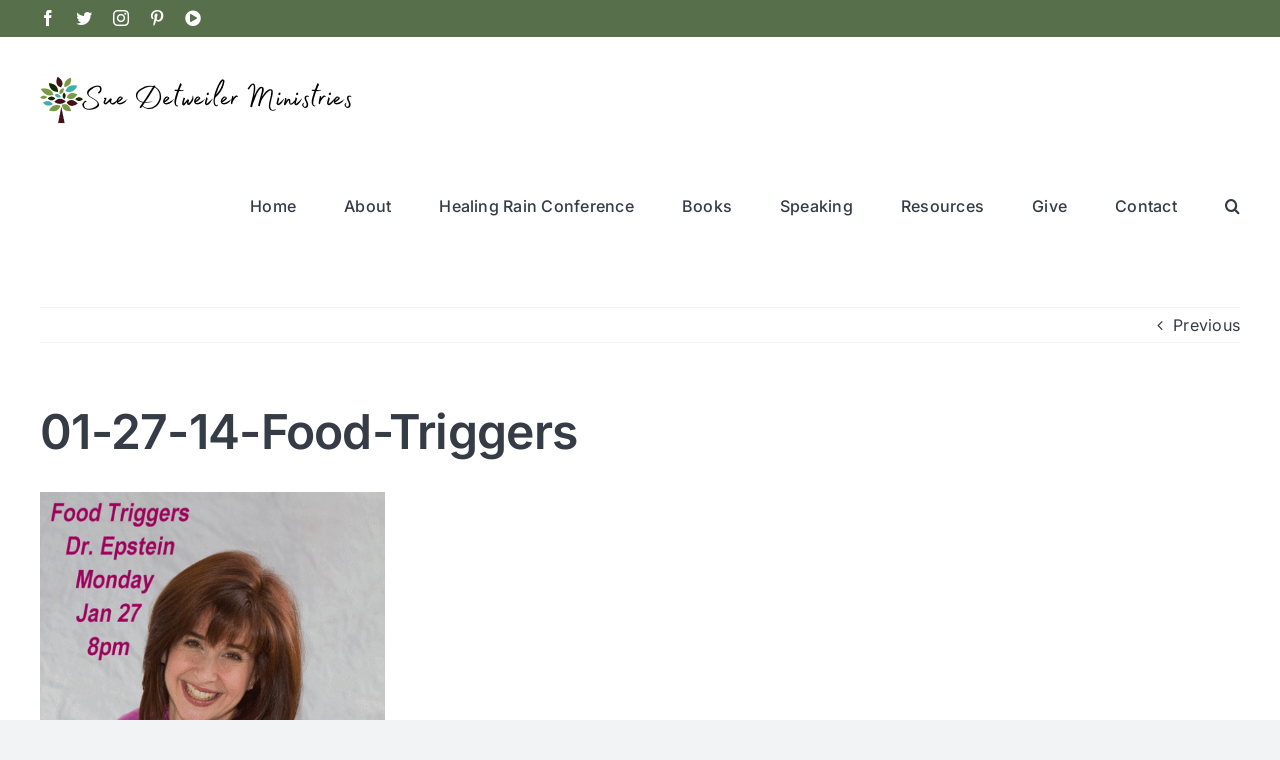

--- FILE ---
content_type: text/html; charset=UTF-8
request_url: https://suedetweiler.com/food-triggers-finding-freedom-controls/01-27-14-food-triggers/
body_size: 13045
content:
<!DOCTYPE html>
<html class="avada-html-layout-wide avada-html-header-position-top" lang="en-US" prefix="og: http://ogp.me/ns# fb: http://ogp.me/ns/fb#">
<head>
	<meta http-equiv="X-UA-Compatible" content="IE=edge" />
	<meta http-equiv="Content-Type" content="text/html; charset=utf-8"/>
	<meta name="viewport" content="width=device-width, initial-scale=1" />
	<meta name='robots' content='index, follow, max-image-preview:large, max-snippet:-1, max-video-preview:-1' />

	<!-- This site is optimized with the Yoast SEO plugin v26.5 - https://yoast.com/wordpress/plugins/seo/ -->
	<title>01-27-14-Food-Triggers | Sue Detweiler Ministries</title>
	<meta name="description" content="Sue Detweiler Ministries l Life Bridge Global exists to help you make a difference in the world one life at a time. As a 501 c3 nonprofit, we equip individuals, local churches, and international communities through events, training, and creating online media resources, broadcasts, and courses. Our mission is to bring healing, hope, and freedom to neighbors, nations, and generations who are being transformed by the love, power, and presence of Jesus Christ. Life Bridge Today also recognized as Sue Detweiler Ministries, sponsors Healing Rain Podcast, which is presently heard in 135 nations." />
	<link rel="canonical" href="https://suedetweiler.com/food-triggers-finding-freedom-controls/01-27-14-food-triggers/" />
	<meta property="og:locale" content="en_US" />
	<meta property="og:type" content="article" />
	<meta property="og:title" content="01-27-14-Food-Triggers | Sue Detweiler Ministries" />
	<meta property="og:description" content="Sue Detweiler Ministries l Life Bridge Global exists to help you make a difference in the world one life at a time. As a 501 c3 nonprofit, we equip individuals, local churches, and international communities through events, training, and creating online media resources, broadcasts, and courses. Our mission is to bring healing, hope, and freedom to neighbors, nations, and generations who are being transformed by the love, power, and presence of Jesus Christ. Life Bridge Today also recognized as Sue Detweiler Ministries, sponsors Healing Rain Podcast, which is presently heard in 135 nations." />
	<meta property="og:url" content="https://suedetweiler.com/food-triggers-finding-freedom-controls/01-27-14-food-triggers/" />
	<meta property="og:site_name" content="Sue Detweiler Ministries" />
	<meta property="article:publisher" content="https://www.facebook.com/SueDetweiler7/" />
	<meta property="og:image" content="https://suedetweiler.com/food-triggers-finding-freedom-controls/01-27-14-food-triggers" />
	<meta property="og:image:width" content="519" />
	<meta property="og:image:height" content="602" />
	<meta property="og:image:type" content="image/gif" />
	<script type="application/ld+json" class="yoast-schema-graph">{"@context":"https://schema.org","@graph":[{"@type":"WebPage","@id":"https://suedetweiler.com/food-triggers-finding-freedom-controls/01-27-14-food-triggers/","url":"https://suedetweiler.com/food-triggers-finding-freedom-controls/01-27-14-food-triggers/","name":"01-27-14-Food-Triggers | Sue Detweiler Ministries","isPartOf":{"@id":"https://suedetweiler.com/#website"},"primaryImageOfPage":{"@id":"https://suedetweiler.com/food-triggers-finding-freedom-controls/01-27-14-food-triggers/#primaryimage"},"image":{"@id":"https://suedetweiler.com/food-triggers-finding-freedom-controls/01-27-14-food-triggers/#primaryimage"},"thumbnailUrl":"https://suedetweiler.com/wp-content/uploads/2014/01/01-27-14-Food-Triggers.gif","datePublished":"2014-01-25T23:41:43+00:00","description":"Sue Detweiler Ministries l Life Bridge Global exists to help you make a difference in the world one life at a time. As a 501 c3 nonprofit, we equip individuals, local churches, and international communities through events, training, and creating online media resources, broadcasts, and courses. Our mission is to bring healing, hope, and freedom to neighbors, nations, and generations who are being transformed by the love, power, and presence of Jesus Christ. Life Bridge Today also recognized as Sue Detweiler Ministries, sponsors Healing Rain Podcast, which is presently heard in 135 nations.","breadcrumb":{"@id":"https://suedetweiler.com/food-triggers-finding-freedom-controls/01-27-14-food-triggers/#breadcrumb"},"inLanguage":"en-US","potentialAction":[{"@type":"ReadAction","target":["https://suedetweiler.com/food-triggers-finding-freedom-controls/01-27-14-food-triggers/"]}]},{"@type":"ImageObject","inLanguage":"en-US","@id":"https://suedetweiler.com/food-triggers-finding-freedom-controls/01-27-14-food-triggers/#primaryimage","url":"https://suedetweiler.com/wp-content/uploads/2014/01/01-27-14-Food-Triggers.gif","contentUrl":"https://suedetweiler.com/wp-content/uploads/2014/01/01-27-14-Food-Triggers.gif","width":519,"height":602,"caption":"Dr. Rhona Epstein"},{"@type":"BreadcrumbList","@id":"https://suedetweiler.com/food-triggers-finding-freedom-controls/01-27-14-food-triggers/#breadcrumb","itemListElement":[{"@type":"ListItem","position":1,"name":"Home","item":"https://suedetweiler.com/"},{"@type":"ListItem","position":2,"name":"control","item":"https://suedetweiler.com/tag/control/"},{"@type":"ListItem","position":3,"name":"Food Triggers: Finding Freedom from what Controls You","item":"https://suedetweiler.com/food-triggers-finding-freedom-controls/"},{"@type":"ListItem","position":4,"name":"01-27-14-Food-Triggers"}]},{"@type":"WebSite","@id":"https://suedetweiler.com/#website","url":"https://suedetweiler.com/","name":"Sue Detweiler Ministries","description":"Helping you to make a difference in the world one life at a time...","publisher":{"@id":"https://suedetweiler.com/#organization"},"potentialAction":[{"@type":"SearchAction","target":{"@type":"EntryPoint","urlTemplate":"https://suedetweiler.com/?s={search_term_string}"},"query-input":{"@type":"PropertyValueSpecification","valueRequired":true,"valueName":"search_term_string"}}],"inLanguage":"en-US"},{"@type":"Organization","@id":"https://suedetweiler.com/#organization","name":"Sue Detweiler Ministries - Life Bridge Today","url":"https://suedetweiler.com/","logo":{"@type":"ImageObject","inLanguage":"en-US","@id":"https://suedetweiler.com/#/schema/logo/image/","url":"https://suedetweiler.com/wp-content/uploads/2022/09/Sue-Detweiler-Ministries-changing-the-world-one-life-at-a-time-4.png","contentUrl":"https://suedetweiler.com/wp-content/uploads/2022/09/Sue-Detweiler-Ministries-changing-the-world-one-life-at-a-time-4.png","width":1366,"height":768,"caption":"Sue Detweiler Ministries - Life Bridge Today"},"image":{"@id":"https://suedetweiler.com/#/schema/logo/image/"},"sameAs":["https://www.facebook.com/SueDetweiler7/","https://x.com/SueDetweiler"]}]}</script>
	<!-- / Yoast SEO plugin. -->


<link rel="alternate" type="application/rss+xml" title="Sue Detweiler Ministries &raquo; Feed" href="https://suedetweiler.com/feed/" />
<link rel="alternate" type="application/rss+xml" title="Sue Detweiler Ministries &raquo; Comments Feed" href="https://suedetweiler.com/comments/feed/" />
		
		
		
				<link rel="alternate" type="application/rss+xml" title="Sue Detweiler Ministries &raquo; 01-27-14-Food-Triggers Comments Feed" href="https://suedetweiler.com/food-triggers-finding-freedom-controls/01-27-14-food-triggers/feed/" />
<link rel="alternate" title="oEmbed (JSON)" type="application/json+oembed" href="https://suedetweiler.com/wp-json/oembed/1.0/embed?url=https%3A%2F%2Fsuedetweiler.com%2Ffood-triggers-finding-freedom-controls%2F01-27-14-food-triggers%2F" />
<link rel="alternate" title="oEmbed (XML)" type="text/xml+oembed" href="https://suedetweiler.com/wp-json/oembed/1.0/embed?url=https%3A%2F%2Fsuedetweiler.com%2Ffood-triggers-finding-freedom-controls%2F01-27-14-food-triggers%2F&#038;format=xml" />

<!-- LCSEO current path: food-triggers-finding-freedom-controls/01-27-14-food-triggers -->
<!-- LCSEO: no overrides found -->

		<meta property="og:title" content="01-27-14-Food-Triggers"/>
		<meta property="og:type" content="article"/>
		<meta property="og:url" content="https://suedetweiler.com/food-triggers-finding-freedom-controls/01-27-14-food-triggers/"/>
		<meta property="og:site_name" content="Sue Detweiler Ministries"/>
		<meta property="og:description" content="food triggers"/>

									<meta property="og:image" content="https://suedetweiler.com/wp-content/uploads/2023/06/sue-detweiler-ministries-logo313.png"/>
							<style id='wp-img-auto-sizes-contain-inline-css' type='text/css'>
img:is([sizes=auto i],[sizes^="auto," i]){contain-intrinsic-size:3000px 1500px}
/*# sourceURL=wp-img-auto-sizes-contain-inline-css */
</style>

<style id='wp-emoji-styles-inline-css' type='text/css'>

	img.wp-smiley, img.emoji {
		display: inline !important;
		border: none !important;
		box-shadow: none !important;
		height: 1em !important;
		width: 1em !important;
		margin: 0 0.07em !important;
		vertical-align: -0.1em !important;
		background: none !important;
		padding: 0 !important;
	}
/*# sourceURL=wp-emoji-styles-inline-css */
</style>
<link rel='stylesheet' id='wp-block-library-css' href='https://suedetweiler.com/wp-includes/css/dist/block-library/style.min.css?ver=6.9' type='text/css' media='all' />
<style id='global-styles-inline-css' type='text/css'>
:root{--wp--preset--aspect-ratio--square: 1;--wp--preset--aspect-ratio--4-3: 4/3;--wp--preset--aspect-ratio--3-4: 3/4;--wp--preset--aspect-ratio--3-2: 3/2;--wp--preset--aspect-ratio--2-3: 2/3;--wp--preset--aspect-ratio--16-9: 16/9;--wp--preset--aspect-ratio--9-16: 9/16;--wp--preset--color--black: #000000;--wp--preset--color--cyan-bluish-gray: #abb8c3;--wp--preset--color--white: #ffffff;--wp--preset--color--pale-pink: #f78da7;--wp--preset--color--vivid-red: #cf2e2e;--wp--preset--color--luminous-vivid-orange: #ff6900;--wp--preset--color--luminous-vivid-amber: #fcb900;--wp--preset--color--light-green-cyan: #7bdcb5;--wp--preset--color--vivid-green-cyan: #00d084;--wp--preset--color--pale-cyan-blue: #8ed1fc;--wp--preset--color--vivid-cyan-blue: #0693e3;--wp--preset--color--vivid-purple: #9b51e0;--wp--preset--gradient--vivid-cyan-blue-to-vivid-purple: linear-gradient(135deg,rgb(6,147,227) 0%,rgb(155,81,224) 100%);--wp--preset--gradient--light-green-cyan-to-vivid-green-cyan: linear-gradient(135deg,rgb(122,220,180) 0%,rgb(0,208,130) 100%);--wp--preset--gradient--luminous-vivid-amber-to-luminous-vivid-orange: linear-gradient(135deg,rgb(252,185,0) 0%,rgb(255,105,0) 100%);--wp--preset--gradient--luminous-vivid-orange-to-vivid-red: linear-gradient(135deg,rgb(255,105,0) 0%,rgb(207,46,46) 100%);--wp--preset--gradient--very-light-gray-to-cyan-bluish-gray: linear-gradient(135deg,rgb(238,238,238) 0%,rgb(169,184,195) 100%);--wp--preset--gradient--cool-to-warm-spectrum: linear-gradient(135deg,rgb(74,234,220) 0%,rgb(151,120,209) 20%,rgb(207,42,186) 40%,rgb(238,44,130) 60%,rgb(251,105,98) 80%,rgb(254,248,76) 100%);--wp--preset--gradient--blush-light-purple: linear-gradient(135deg,rgb(255,206,236) 0%,rgb(152,150,240) 100%);--wp--preset--gradient--blush-bordeaux: linear-gradient(135deg,rgb(254,205,165) 0%,rgb(254,45,45) 50%,rgb(107,0,62) 100%);--wp--preset--gradient--luminous-dusk: linear-gradient(135deg,rgb(255,203,112) 0%,rgb(199,81,192) 50%,rgb(65,88,208) 100%);--wp--preset--gradient--pale-ocean: linear-gradient(135deg,rgb(255,245,203) 0%,rgb(182,227,212) 50%,rgb(51,167,181) 100%);--wp--preset--gradient--electric-grass: linear-gradient(135deg,rgb(202,248,128) 0%,rgb(113,206,126) 100%);--wp--preset--gradient--midnight: linear-gradient(135deg,rgb(2,3,129) 0%,rgb(40,116,252) 100%);--wp--preset--font-size--small: 12px;--wp--preset--font-size--medium: 20px;--wp--preset--font-size--large: 24px;--wp--preset--font-size--x-large: 42px;--wp--preset--font-size--normal: 16px;--wp--preset--font-size--xlarge: 32px;--wp--preset--font-size--huge: 48px;--wp--preset--spacing--20: 0.44rem;--wp--preset--spacing--30: 0.67rem;--wp--preset--spacing--40: 1rem;--wp--preset--spacing--50: 1.5rem;--wp--preset--spacing--60: 2.25rem;--wp--preset--spacing--70: 3.38rem;--wp--preset--spacing--80: 5.06rem;--wp--preset--shadow--natural: 6px 6px 9px rgba(0, 0, 0, 0.2);--wp--preset--shadow--deep: 12px 12px 50px rgba(0, 0, 0, 0.4);--wp--preset--shadow--sharp: 6px 6px 0px rgba(0, 0, 0, 0.2);--wp--preset--shadow--outlined: 6px 6px 0px -3px rgb(255, 255, 255), 6px 6px rgb(0, 0, 0);--wp--preset--shadow--crisp: 6px 6px 0px rgb(0, 0, 0);}:where(.is-layout-flex){gap: 0.5em;}:where(.is-layout-grid){gap: 0.5em;}body .is-layout-flex{display: flex;}.is-layout-flex{flex-wrap: wrap;align-items: center;}.is-layout-flex > :is(*, div){margin: 0;}body .is-layout-grid{display: grid;}.is-layout-grid > :is(*, div){margin: 0;}:where(.wp-block-columns.is-layout-flex){gap: 2em;}:where(.wp-block-columns.is-layout-grid){gap: 2em;}:where(.wp-block-post-template.is-layout-flex){gap: 1.25em;}:where(.wp-block-post-template.is-layout-grid){gap: 1.25em;}.has-black-color{color: var(--wp--preset--color--black) !important;}.has-cyan-bluish-gray-color{color: var(--wp--preset--color--cyan-bluish-gray) !important;}.has-white-color{color: var(--wp--preset--color--white) !important;}.has-pale-pink-color{color: var(--wp--preset--color--pale-pink) !important;}.has-vivid-red-color{color: var(--wp--preset--color--vivid-red) !important;}.has-luminous-vivid-orange-color{color: var(--wp--preset--color--luminous-vivid-orange) !important;}.has-luminous-vivid-amber-color{color: var(--wp--preset--color--luminous-vivid-amber) !important;}.has-light-green-cyan-color{color: var(--wp--preset--color--light-green-cyan) !important;}.has-vivid-green-cyan-color{color: var(--wp--preset--color--vivid-green-cyan) !important;}.has-pale-cyan-blue-color{color: var(--wp--preset--color--pale-cyan-blue) !important;}.has-vivid-cyan-blue-color{color: var(--wp--preset--color--vivid-cyan-blue) !important;}.has-vivid-purple-color{color: var(--wp--preset--color--vivid-purple) !important;}.has-black-background-color{background-color: var(--wp--preset--color--black) !important;}.has-cyan-bluish-gray-background-color{background-color: var(--wp--preset--color--cyan-bluish-gray) !important;}.has-white-background-color{background-color: var(--wp--preset--color--white) !important;}.has-pale-pink-background-color{background-color: var(--wp--preset--color--pale-pink) !important;}.has-vivid-red-background-color{background-color: var(--wp--preset--color--vivid-red) !important;}.has-luminous-vivid-orange-background-color{background-color: var(--wp--preset--color--luminous-vivid-orange) !important;}.has-luminous-vivid-amber-background-color{background-color: var(--wp--preset--color--luminous-vivid-amber) !important;}.has-light-green-cyan-background-color{background-color: var(--wp--preset--color--light-green-cyan) !important;}.has-vivid-green-cyan-background-color{background-color: var(--wp--preset--color--vivid-green-cyan) !important;}.has-pale-cyan-blue-background-color{background-color: var(--wp--preset--color--pale-cyan-blue) !important;}.has-vivid-cyan-blue-background-color{background-color: var(--wp--preset--color--vivid-cyan-blue) !important;}.has-vivid-purple-background-color{background-color: var(--wp--preset--color--vivid-purple) !important;}.has-black-border-color{border-color: var(--wp--preset--color--black) !important;}.has-cyan-bluish-gray-border-color{border-color: var(--wp--preset--color--cyan-bluish-gray) !important;}.has-white-border-color{border-color: var(--wp--preset--color--white) !important;}.has-pale-pink-border-color{border-color: var(--wp--preset--color--pale-pink) !important;}.has-vivid-red-border-color{border-color: var(--wp--preset--color--vivid-red) !important;}.has-luminous-vivid-orange-border-color{border-color: var(--wp--preset--color--luminous-vivid-orange) !important;}.has-luminous-vivid-amber-border-color{border-color: var(--wp--preset--color--luminous-vivid-amber) !important;}.has-light-green-cyan-border-color{border-color: var(--wp--preset--color--light-green-cyan) !important;}.has-vivid-green-cyan-border-color{border-color: var(--wp--preset--color--vivid-green-cyan) !important;}.has-pale-cyan-blue-border-color{border-color: var(--wp--preset--color--pale-cyan-blue) !important;}.has-vivid-cyan-blue-border-color{border-color: var(--wp--preset--color--vivid-cyan-blue) !important;}.has-vivid-purple-border-color{border-color: var(--wp--preset--color--vivid-purple) !important;}.has-vivid-cyan-blue-to-vivid-purple-gradient-background{background: var(--wp--preset--gradient--vivid-cyan-blue-to-vivid-purple) !important;}.has-light-green-cyan-to-vivid-green-cyan-gradient-background{background: var(--wp--preset--gradient--light-green-cyan-to-vivid-green-cyan) !important;}.has-luminous-vivid-amber-to-luminous-vivid-orange-gradient-background{background: var(--wp--preset--gradient--luminous-vivid-amber-to-luminous-vivid-orange) !important;}.has-luminous-vivid-orange-to-vivid-red-gradient-background{background: var(--wp--preset--gradient--luminous-vivid-orange-to-vivid-red) !important;}.has-very-light-gray-to-cyan-bluish-gray-gradient-background{background: var(--wp--preset--gradient--very-light-gray-to-cyan-bluish-gray) !important;}.has-cool-to-warm-spectrum-gradient-background{background: var(--wp--preset--gradient--cool-to-warm-spectrum) !important;}.has-blush-light-purple-gradient-background{background: var(--wp--preset--gradient--blush-light-purple) !important;}.has-blush-bordeaux-gradient-background{background: var(--wp--preset--gradient--blush-bordeaux) !important;}.has-luminous-dusk-gradient-background{background: var(--wp--preset--gradient--luminous-dusk) !important;}.has-pale-ocean-gradient-background{background: var(--wp--preset--gradient--pale-ocean) !important;}.has-electric-grass-gradient-background{background: var(--wp--preset--gradient--electric-grass) !important;}.has-midnight-gradient-background{background: var(--wp--preset--gradient--midnight) !important;}.has-small-font-size{font-size: var(--wp--preset--font-size--small) !important;}.has-medium-font-size{font-size: var(--wp--preset--font-size--medium) !important;}.has-large-font-size{font-size: var(--wp--preset--font-size--large) !important;}.has-x-large-font-size{font-size: var(--wp--preset--font-size--x-large) !important;}
/*# sourceURL=global-styles-inline-css */
</style>

<style id='classic-theme-styles-inline-css' type='text/css'>
/*! This file is auto-generated */
.wp-block-button__link{color:#fff;background-color:#32373c;border-radius:9999px;box-shadow:none;text-decoration:none;padding:calc(.667em + 2px) calc(1.333em + 2px);font-size:1.125em}.wp-block-file__button{background:#32373c;color:#fff;text-decoration:none}
/*# sourceURL=/wp-includes/css/classic-themes.min.css */
</style>
<link rel='stylesheet' id='tm_clicktotweet-css' href='https://suedetweiler.com/wp-content/plugins/click-to-tweet-by-todaymade/assets/css/styles.css?ver=6.9' type='text/css' media='all' />
<link rel='stylesheet' id='dashicons-css' href='https://suedetweiler.com/wp-includes/css/dashicons.min.css?ver=6.9' type='text/css' media='all' />
<link rel='stylesheet' id='LeadConnector-css' href='https://suedetweiler.com/wp-content/plugins/leadconnector/public/css/lc-public.css?ver=3.0.16' type='text/css' media='all' />
<link rel='stylesheet' id='fusion-dynamic-css-css' href='https://suedetweiler.com/wp-content/uploads/fusion-styles/77db42109beda1d505abbbae5dd7acab.min.css?ver=3.9.1' type='text/css' media='all' />
<script type="text/javascript" src="https://suedetweiler.com/wp-includes/js/jquery/jquery.min.js?ver=3.7.1" id="jquery-core-js"></script>
<script type="text/javascript" src="https://suedetweiler.com/wp-includes/js/jquery/jquery-migrate.min.js?ver=3.4.1" id="jquery-migrate-js"></script>
<link rel="https://api.w.org/" href="https://suedetweiler.com/wp-json/" /><link rel="alternate" title="JSON" type="application/json" href="https://suedetweiler.com/wp-json/wp/v2/media/2460" /><link rel="EditURI" type="application/rsd+xml" title="RSD" href="https://suedetweiler.com/xmlrpc.php?rsd" />
<meta name="generator" content="WordPress 6.9" />
<link rel='shortlink' href='https://suedetweiler.com/?p=2460' />
<style>/* CSS added by WP Meta and Date Remover*/.entry-meta {display:none !important;}
	.home .entry-meta { display: none; }
	.entry-footer {display:none !important;}
	.home .entry-footer { display: none; }</style><link rel="preload" href="https://suedetweiler.com/wp-content/themes/Avada-3/includes/lib/assets/fonts/icomoon/awb-icons.woff" as="font" type="font/woff" crossorigin><link rel="preload" href="//suedetweiler.com/wp-content/themes/Avada-3/includes/lib/assets/fonts/fontawesome/webfonts/fa-brands-400.woff2" as="font" type="font/woff2" crossorigin><link rel="preload" href="//suedetweiler.com/wp-content/themes/Avada-3/includes/lib/assets/fonts/fontawesome/webfonts/fa-regular-400.woff2" as="font" type="font/woff2" crossorigin><link rel="preload" href="//suedetweiler.com/wp-content/themes/Avada-3/includes/lib/assets/fonts/fontawesome/webfonts/fa-solid-900.woff2" as="font" type="font/woff2" crossorigin><style type="text/css" id="css-fb-visibility">@media screen and (max-width: 640px){.fusion-no-small-visibility{display:none !important;}body .sm-text-align-center{text-align:center !important;}body .sm-text-align-left{text-align:left !important;}body .sm-text-align-right{text-align:right !important;}body .sm-flex-align-center{justify-content:center !important;}body .sm-flex-align-flex-start{justify-content:flex-start !important;}body .sm-flex-align-flex-end{justify-content:flex-end !important;}body .sm-mx-auto{margin-left:auto !important;margin-right:auto !important;}body .sm-ml-auto{margin-left:auto !important;}body .sm-mr-auto{margin-right:auto !important;}body .fusion-absolute-position-small{position:absolute;top:auto;width:100%;}.awb-sticky.awb-sticky-small{ position: sticky; top: var(--awb-sticky-offset,0); }}@media screen and (min-width: 641px) and (max-width: 1024px){.fusion-no-medium-visibility{display:none !important;}body .md-text-align-center{text-align:center !important;}body .md-text-align-left{text-align:left !important;}body .md-text-align-right{text-align:right !important;}body .md-flex-align-center{justify-content:center !important;}body .md-flex-align-flex-start{justify-content:flex-start !important;}body .md-flex-align-flex-end{justify-content:flex-end !important;}body .md-mx-auto{margin-left:auto !important;margin-right:auto !important;}body .md-ml-auto{margin-left:auto !important;}body .md-mr-auto{margin-right:auto !important;}body .fusion-absolute-position-medium{position:absolute;top:auto;width:100%;}.awb-sticky.awb-sticky-medium{ position: sticky; top: var(--awb-sticky-offset,0); }}@media screen and (min-width: 1025px){.fusion-no-large-visibility{display:none !important;}body .lg-text-align-center{text-align:center !important;}body .lg-text-align-left{text-align:left !important;}body .lg-text-align-right{text-align:right !important;}body .lg-flex-align-center{justify-content:center !important;}body .lg-flex-align-flex-start{justify-content:flex-start !important;}body .lg-flex-align-flex-end{justify-content:flex-end !important;}body .lg-mx-auto{margin-left:auto !important;margin-right:auto !important;}body .lg-ml-auto{margin-left:auto !important;}body .lg-mr-auto{margin-right:auto !important;}body .fusion-absolute-position-large{position:absolute;top:auto;width:100%;}.awb-sticky.awb-sticky-large{ position: sticky; top: var(--awb-sticky-offset,0); }}</style><link rel="icon" href="https://suedetweiler.com/wp-content/uploads/2018/10/cropped-Screen-Shot-2018-04-26-at-3.30.51-PM-32x32.png" sizes="32x32" />
<link rel="icon" href="https://suedetweiler.com/wp-content/uploads/2018/10/cropped-Screen-Shot-2018-04-26-at-3.30.51-PM-192x192.png" sizes="192x192" />
<link rel="apple-touch-icon" href="https://suedetweiler.com/wp-content/uploads/2018/10/cropped-Screen-Shot-2018-04-26-at-3.30.51-PM-180x180.png" />
<meta name="msapplication-TileImage" content="https://suedetweiler.com/wp-content/uploads/2018/10/cropped-Screen-Shot-2018-04-26-at-3.30.51-PM-270x270.png" />
		<script type="text/javascript">
			var doc = document.documentElement;
			doc.setAttribute( 'data-useragent', navigator.userAgent );
		</script>
		
	</head>

<body class="attachment wp-singular attachment-template-default single single-attachment postid-2460 attachmentid-2460 attachment-gif wp-custom-logo wp-theme-Avada-3 awb-no-sidebars fusion-image-hovers fusion-pagination-sizing fusion-button_type-flat fusion-button_span-no fusion-button_gradient-linear avada-image-rollover-circle-yes avada-image-rollover-yes avada-image-rollover-direction-left fusion-body ltr fusion-sticky-header no-tablet-sticky-header no-mobile-sticky-header no-mobile-slidingbar no-mobile-totop avada-has-rev-slider-styles fusion-disable-outline fusion-sub-menu-fade mobile-logo-pos-left layout-wide-mode avada-has-boxed-modal-shadow-none layout-scroll-offset-full avada-has-zero-margin-offset-top fusion-top-header menu-text-align-center mobile-menu-design-classic fusion-show-pagination-text fusion-header-layout-v3 avada-responsive avada-footer-fx-none avada-menu-highlight-style-bar fusion-search-form-clean fusion-main-menu-search-overlay fusion-avatar-circle avada-dropdown-styles avada-blog-layout-large avada-blog-archive-layout-large avada-header-shadow-no avada-menu-icon-position-left avada-has-megamenu-shadow avada-has-mobile-menu-search avada-has-main-nav-search-icon avada-has-breadcrumb-mobile-hidden avada-has-titlebar-hide avada-header-border-color-full-transparent avada-has-pagination-width_height avada-flyout-menu-direction-fade avada-ec-views-v1" data-awb-post-id="2460">
		<a class="skip-link screen-reader-text" href="#content">Skip to content</a>

	<div id="boxed-wrapper">
				
		<div id="wrapper" class="fusion-wrapper">
			<div id="home" style="position:relative;top:-1px;"></div>
							
					
			<header class="fusion-header-wrapper">
				<div class="fusion-header-v3 fusion-logo-alignment fusion-logo-left fusion-sticky-menu- fusion-sticky-logo- fusion-mobile-logo-  fusion-mobile-menu-design-classic">
					
<div class="fusion-secondary-header">
	<div class="fusion-row">
					<div class="fusion-alignleft">
				<div class="fusion-social-links-header"><div class="fusion-social-networks"><div class="fusion-social-networks-wrapper"><a  class="fusion-social-network-icon fusion-tooltip fusion-facebook awb-icon-facebook" style data-placement="bottom" data-title="Facebook" data-toggle="tooltip" title="Facebook" href="https://www.facebook.com/SueDetweiler7" target="_blank" rel="noreferrer"><span class="screen-reader-text">Facebook</span></a><a  class="fusion-social-network-icon fusion-tooltip fusion-twitter awb-icon-twitter" style data-placement="bottom" data-title="Twitter" data-toggle="tooltip" title="Twitter" href="https://twitter.com/SueDetweiler" target="_blank" rel="noopener noreferrer"><span class="screen-reader-text">Twitter</span></a><a  class="fusion-social-network-icon fusion-tooltip fusion-instagram awb-icon-instagram" style data-placement="bottom" data-title="Instagram" data-toggle="tooltip" title="Instagram" href="https://www.instagram.com/suedetweiler/" target="_blank" rel="noopener noreferrer"><span class="screen-reader-text">Instagram</span></a><a  class="fusion-social-network-icon fusion-tooltip fusion-pinterest awb-icon-pinterest" style data-placement="bottom" data-title="Pinterest" data-toggle="tooltip" title="Pinterest" href="https://www.pinterest.com/SueDetweiler/" target="_blank" rel="noopener noreferrer"><span class="screen-reader-text">Pinterest</span></a><a  class="fusion-social-network-icon fusion-tooltip fa-play-circle fas" style data-placement="bottom" data-title="YouTube" data-toggle="tooltip" title="YouTube" href="https://www.youtube.com/c/SueDetweiler7?sub_confirmation=1" target="_blank" rel="noopener noreferrer"><span class="screen-reader-text">YouTube</span></a></div></div></div>			</div>
							<div class="fusion-alignright">
				<nav class="fusion-secondary-menu" role="navigation" aria-label="Secondary Menu"></nav>			</div>
			</div>
</div>
<div class="fusion-header-sticky-height"></div>
<div class="fusion-header">
	<div class="fusion-row">
					<div class="fusion-logo" data-margin-top="31px" data-margin-bottom="31px" data-margin-left="0px" data-margin-right="0px">
			<a class="fusion-logo-link"  href="https://suedetweiler.com/" >

						<!-- standard logo -->
			<img src="https://suedetweiler.com/wp-content/uploads/2023/06/sue-detweiler-ministries-logo313.png" srcset="https://suedetweiler.com/wp-content/uploads/2023/06/sue-detweiler-ministries-logo313.png 1x, https://suedetweiler.com/wp-content/uploads/2023/06/sue-detweiler-ministries-logo-500.png 2x" width="313" height="63" style="max-height:63px;height:auto;" alt="Sue Detweiler Ministries Logo" data-retina_logo_url="https://suedetweiler.com/wp-content/uploads/2023/06/sue-detweiler-ministries-logo-500.png" class="fusion-standard-logo" />

			
					</a>
		</div>		<nav class="fusion-main-menu" aria-label="Main Menu"><div class="fusion-overlay-search">		<form role="search" class="searchform fusion-search-form  fusion-search-form-clean" method="get" action="https://suedetweiler.com/">
			<div class="fusion-search-form-content">

				
				<div class="fusion-search-field search-field">
					<label><span class="screen-reader-text">Search for:</span>
													<input type="search" value="" name="s" class="s" placeholder="Search..." required aria-required="true" aria-label="Search..."/>
											</label>
				</div>
				<div class="fusion-search-button search-button">
					<input type="submit" class="fusion-search-submit searchsubmit" aria-label="Search" value="&#xf002;" />
									</div>

				
			</div>


			
		</form>
		<div class="fusion-search-spacer"></div><a href="#" role="button" aria-label="Close Search" class="fusion-close-search"></a></div><ul id="menu-2023-new-main-menu" class="fusion-menu"><li  id="menu-item-6759"  class="menu-item menu-item-type-post_type menu-item-object-page menu-item-home menu-item-6759"  data-item-id="6759"><a  href="https://suedetweiler.com/" class="fusion-bar-highlight"><span class="menu-text">Home</span></a></li><li  id="menu-item-6758"  class="menu-item menu-item-type-post_type menu-item-object-page menu-item-6758"  data-item-id="6758"><a  href="https://suedetweiler.com/about/" class="fusion-bar-highlight"><span class="menu-text">About</span></a></li><li  id="menu-item-7467"  class="menu-item menu-item-type-custom menu-item-object-custom menu-item-7467"  data-item-id="7467"><a  title="Healing Rain Conference at Upperroom Dallas January 2026" href="https://healingrainlive.com/" class="fusion-bar-highlight"><span class="menu-text">Healing Rain Conference</span></a></li><li  id="menu-item-6753"  class="menu-item menu-item-type-custom menu-item-object-custom menu-item-has-children menu-item-6753 fusion-dropdown-menu"  data-item-id="6753"><a  href="#" class="fusion-bar-highlight"><span class="menu-text">Books</span></a><ul class="sub-menu"><li  id="menu-item-6757"  class="menu-item menu-item-type-post_type menu-item-object-page menu-item-6757 fusion-dropdown-submenu" ><a  href="https://suedetweiler.com/healing-rain-book/" class="fusion-bar-highlight"><span>Healing Rain Book</span></a></li><li  id="menu-item-6756"  class="menu-item menu-item-type-post_type menu-item-object-page menu-item-6756 fusion-dropdown-submenu" ><a  href="https://suedetweiler.com/women-who-move-mountains/" class="fusion-bar-highlight"><span>Women Who Move Mountains</span></a></li><li  id="menu-item-6755"  class="menu-item menu-item-type-post_type menu-item-object-page menu-item-6755 fusion-dropdown-submenu" ><a  href="https://suedetweiler.com/9-traits-of-a-life-giving-marriage/" class="fusion-bar-highlight"><span>9 Traits of A Life-Giving Marriage</span></a></li></ul></li><li  id="menu-item-6838"  class="menu-item menu-item-type-custom menu-item-object-custom menu-item-has-children menu-item-6838 fusion-dropdown-menu"  data-item-id="6838"><a  href="#" class="fusion-bar-highlight"><span class="menu-text">Speaking</span></a><ul class="sub-menu"><li  id="menu-item-6761"  class="menu-item menu-item-type-post_type menu-item-object-page menu-item-6761 fusion-dropdown-submenu" ><a  href="https://suedetweiler.com/invite-sue/" class="fusion-bar-highlight"><span>Invite Sue</span></a></li></ul></li><li  id="menu-item-6762"  class="menu-item menu-item-type-custom menu-item-object-custom menu-item-has-children menu-item-6762 fusion-dropdown-menu"  data-item-id="6762"><a  href="#" class="fusion-bar-highlight"><span class="menu-text">Resources</span></a><ul class="sub-menu"><li  id="menu-item-6767"  class="menu-item menu-item-type-post_type menu-item-object-page menu-item-6767 fusion-dropdown-submenu" ><a  href="https://suedetweiler.com/healing-rain-podcast/" class="fusion-bar-highlight"><span>Podcast</span></a></li><li  id="menu-item-6763"  class="menu-item menu-item-type-post_type menu-item-object-page current_page_parent menu-item-6763 fusion-dropdown-submenu" ><a  href="https://suedetweiler.com/blog/" class="fusion-bar-highlight"><span>Blog</span></a></li></ul></li><li  id="menu-item-6772"  class="menu-item menu-item-type-custom menu-item-object-custom menu-item-6772"  data-item-id="6772"><a  href="https://lifebridgetoday.churchcenter.com/giving" class="fusion-bar-highlight"><span class="menu-text">Give</span></a></li><li  id="menu-item-6776"  class="menu-item menu-item-type-post_type menu-item-object-page menu-item-6776"  data-item-id="6776"><a  href="https://suedetweiler.com/contact/" class="fusion-bar-highlight"><span class="menu-text">Contact</span></a></li><li class="fusion-custom-menu-item fusion-main-menu-search fusion-search-overlay"><a class="fusion-main-menu-icon fusion-bar-highlight" href="#" aria-label="Search" data-title="Search" title="Search" role="button" aria-expanded="false"></a></li></ul></nav>
<nav class="fusion-mobile-nav-holder fusion-mobile-menu-text-align-left" aria-label="Main Menu Mobile"></nav>

		
<div class="fusion-clearfix"></div>
<div class="fusion-mobile-menu-search">
			<form role="search" class="searchform fusion-search-form  fusion-search-form-clean" method="get" action="https://suedetweiler.com/">
			<div class="fusion-search-form-content">

				
				<div class="fusion-search-field search-field">
					<label><span class="screen-reader-text">Search for:</span>
													<input type="search" value="" name="s" class="s" placeholder="Search..." required aria-required="true" aria-label="Search..."/>
											</label>
				</div>
				<div class="fusion-search-button search-button">
					<input type="submit" class="fusion-search-submit searchsubmit" aria-label="Search" value="&#xf002;" />
									</div>

				
			</div>


			
		</form>
		</div>
			</div>
</div>
				</div>
				<div class="fusion-clearfix"></div>
			</header>
								
							<div id="sliders-container" class="fusion-slider-visibility">
					</div>
				
					
							
			
						<main id="main" class="clearfix ">
				<div class="fusion-row" style="">

<section id="content" style="">
			<div class="single-navigation clearfix">
			<a href="https://suedetweiler.com/food-triggers-finding-freedom-controls/" rel="prev">Previous</a>					</div>
	
					<article id="post-2460" class="post post-2460 attachment type-attachment status-inherit hentry">
						
									
															<h1 class="entry-title fusion-post-title">01-27-14-Food-Triggers</h1>										<div class="post-content">
				<p class="attachment"><a data-rel="iLightbox[postimages]" data-title="" data-caption="" href='https://suedetweiler.com/wp-content/uploads/2014/01/01-27-14-Food-Triggers.gif'><img fetchpriority="high" decoding="async" width="345" height="400" src="https://suedetweiler.com/wp-content/uploads/2014/01/01-27-14-Food-Triggers.gif" class="attachment-medium size-medium" alt="food triggers" srcset="https://suedetweiler.com/wp-content/uploads/2014/01/01-27-14-Food-Triggers-510x592.gif 510w, https://suedetweiler.com/wp-content/uploads/2014/01/01-27-14-Food-Triggers.gif 519w" sizes="(max-width: 345px) 100vw, 345px" /></a></p>
<p>food triggers</p>
							</div>

												<div class="fusion-meta-info"><div class="fusion-meta-info-wrapper">By <span class="vcard"><span class="fn"><a href="https://suedetweiler.com/author/suelife-bridges-org/" title="Posts by " rel="author"></a></span></span><span class="fusion-inline-sep">|</span><span class="updated rich-snippet-hidden">2014-01-25T17:41:43-06:00</span><span></span><span class="fusion-inline-sep">|</span><span class="fusion-comments"><a href="https://suedetweiler.com/food-triggers-finding-freedom-controls/01-27-14-food-triggers/#respond">0 Comments</a></span></div></div>													<div class="fusion-sharing-box fusion-theme-sharing-box fusion-single-sharing-box">
		<h4>Share This Story, Choose Your Platform!</h4>
		<div class="fusion-social-networks"><div class="fusion-social-networks-wrapper"><a  class="fusion-social-network-icon fusion-tooltip fusion-facebook awb-icon-facebook" style="color:var(--sharing_social_links_icon_color);" data-placement="top" data-title="Facebook" data-toggle="tooltip" title="Facebook" href="https://www.facebook.com/sharer.php?u=https%3A%2F%2Fsuedetweiler.com%2Ffood-triggers-finding-freedom-controls%2F01-27-14-food-triggers%2F&amp;t=01-27-14-Food-Triggers" target="_blank" rel="noreferrer"><span class="screen-reader-text">Facebook</span></a><a  class="fusion-social-network-icon fusion-tooltip fusion-twitter awb-icon-twitter" style="color:var(--sharing_social_links_icon_color);" data-placement="top" data-title="Twitter" data-toggle="tooltip" title="Twitter" href="https://twitter.com/share?url=https%3A%2F%2Fsuedetweiler.com%2Ffood-triggers-finding-freedom-controls%2F01-27-14-food-triggers%2F&amp;text=01-27-14-Food-Triggers" target="_blank" rel="noopener noreferrer"><span class="screen-reader-text">Twitter</span></a><a  class="fusion-social-network-icon fusion-tooltip fusion-reddit awb-icon-reddit" style="color:var(--sharing_social_links_icon_color);" data-placement="top" data-title="Reddit" data-toggle="tooltip" title="Reddit" href="https://reddit.com/submit?url=https://suedetweiler.com/food-triggers-finding-freedom-controls/01-27-14-food-triggers/&amp;title=01-27-14-Food-Triggers" target="_blank" rel="noopener noreferrer"><span class="screen-reader-text">Reddit</span></a><a  class="fusion-social-network-icon fusion-tooltip fusion-linkedin awb-icon-linkedin" style="color:var(--sharing_social_links_icon_color);" data-placement="top" data-title="LinkedIn" data-toggle="tooltip" title="LinkedIn" href="https://www.linkedin.com/shareArticle?mini=true&amp;url=https%3A%2F%2Fsuedetweiler.com%2Ffood-triggers-finding-freedom-controls%2F01-27-14-food-triggers%2F&amp;title=01-27-14-Food-Triggers&amp;summary=food%20triggers" target="_blank" rel="noopener noreferrer"><span class="screen-reader-text">LinkedIn</span></a><a  class="fusion-social-network-icon fusion-tooltip fusion-whatsapp awb-icon-whatsapp" style="color:var(--sharing_social_links_icon_color);" data-placement="top" data-title="WhatsApp" data-toggle="tooltip" title="WhatsApp" href="https://api.whatsapp.com/send?text=https%3A%2F%2Fsuedetweiler.com%2Ffood-triggers-finding-freedom-controls%2F01-27-14-food-triggers%2F" target="_blank" rel="noopener noreferrer"><span class="screen-reader-text">WhatsApp</span></a><a  class="fusion-social-network-icon fusion-tooltip fusion-telegram awb-icon-telegram" style="color:var(--sharing_social_links_icon_color);" data-placement="top" data-title="Telegram" data-toggle="tooltip" title="Telegram" href="https://t.me/share/url?url=https%3A%2F%2Fsuedetweiler.com%2Ffood-triggers-finding-freedom-controls%2F01-27-14-food-triggers%2F" target="_blank" rel="noopener noreferrer"><span class="screen-reader-text">Telegram</span></a><a  class="fusion-social-network-icon fusion-tooltip fusion-tumblr awb-icon-tumblr" style="color:var(--sharing_social_links_icon_color);" data-placement="top" data-title="Tumblr" data-toggle="tooltip" title="Tumblr" href="https://www.tumblr.com/share/link?url=https%3A%2F%2Fsuedetweiler.com%2Ffood-triggers-finding-freedom-controls%2F01-27-14-food-triggers%2F&amp;name=01-27-14-Food-Triggers&amp;description=food%20triggers" target="_blank" rel="noopener noreferrer"><span class="screen-reader-text">Tumblr</span></a><a  class="fusion-social-network-icon fusion-tooltip fusion-pinterest awb-icon-pinterest" style="color:var(--sharing_social_links_icon_color);" data-placement="top" data-title="Pinterest" data-toggle="tooltip" title="Pinterest" href="https://pinterest.com/pin/create/button/?url=https%3A%2F%2Fsuedetweiler.com%2Ffood-triggers-finding-freedom-controls%2F01-27-14-food-triggers%2F&amp;description=food%20triggers&amp;media=https%3A%2F%2Fsuedetweiler.com%2Fwp-content%2Fuploads%2F2014%2F01%2F01-27-14-Food-Triggers.gif" target="_blank" rel="noopener noreferrer"><span class="screen-reader-text">Pinterest</span></a><a  class="fusion-social-network-icon fusion-tooltip fusion-vk awb-icon-vk" style="color:var(--sharing_social_links_icon_color);" data-placement="top" data-title="Vk" data-toggle="tooltip" title="Vk" href="https://vk.com/share.php?url=https%3A%2F%2Fsuedetweiler.com%2Ffood-triggers-finding-freedom-controls%2F01-27-14-food-triggers%2F&amp;title=01-27-14-Food-Triggers&amp;description=food%20triggers" target="_blank" rel="noopener noreferrer"><span class="screen-reader-text">Vk</span></a><a  class="fusion-social-network-icon fusion-tooltip fusion-xing awb-icon-xing" style="color:var(--sharing_social_links_icon_color);" data-placement="top" data-title="Xing" data-toggle="tooltip" title="Xing" href="https://www.xing.com/social_plugins/share/new?sc_p=xing-share&amp;h=1&amp;url=https%3A%2F%2Fsuedetweiler.com%2Ffood-triggers-finding-freedom-controls%2F01-27-14-food-triggers%2F" target="_blank" rel="noopener noreferrer"><span class="screen-reader-text">Xing</span></a><a class="fusion-social-network-icon fusion-tooltip fusion-mail awb-icon-mail fusion-last-social-icon" style="color:var(--sharing_social_links_icon_color);" data-placement="top" data-title="Email" data-toggle="tooltip" title="Email" href="/cdn-cgi/l/email-protection#[base64]" target="_self" rel="noopener noreferrer"><span class="screen-reader-text">Email</span></a><div class="fusion-clearfix"></div></div></div>	</div>
														<section class="about-author">
																					<div class="fusion-title fusion-title-size-two sep-none fusion-sep-none" style="margin-top:10px;margin-bottom:15px;">
				<h2 class="title-heading-left" style="margin:0;">
					About the Author: 						<a href="https://suedetweiler.com/author/suelife-bridges-org/" title="Posts by " rel="author"></a>																</h2>
			</div>
									<div class="about-author-container">
							<div class="avatar">
								<img alt='' src='https://secure.gravatar.com/avatar/62b4726959ecee2d228e09f75a4840f5d621cca95b2295a33cdfed679e4e9453?s=72&#038;d=retro&#038;r=g' srcset='https://secure.gravatar.com/avatar/62b4726959ecee2d228e09f75a4840f5d621cca95b2295a33cdfed679e4e9453?s=144&#038;d=retro&#038;r=g 2x' class='avatar avatar-72 photo' height='72' width='72' decoding='async'/>							</div>
							<div class="description">
								SUE DETWEILER is a mother of six, author, speaker, podcast host of Healing Rain, and faith influencer with over 25 years of experience in leadership, ministry and education. Sue and her husband Wayne lead a nonprofit called Life Bridge Today and attend Upperroom Dallas.							</div>
						</div>
					</section>
								
													


		<div id="respond" class="comment-respond">
		<h2 id="reply-title" class="comment-reply-title">Leave A Comment <small><a rel="nofollow" id="cancel-comment-reply-link" href="/food-triggers-finding-freedom-controls/01-27-14-food-triggers/#respond" style="display:none;">Cancel reply</a></small></h2><form action="https://suedetweiler.com/wp-comments-post.php" method="post" id="commentform" class="comment-form"><div id="comment-textarea"><label class="screen-reader-text" for="comment">Comment</label><textarea name="comment" id="comment" cols="45" rows="8" aria-required="true" required="required" tabindex="0" class="textarea-comment" placeholder="Comment..."></textarea></div><div id="comment-input"><input id="author" name="author" type="text" value="" placeholder="Name (required)" size="30" aria-required="true" required="required" aria-label="Name (required)"/>
<input id="email" name="email" type="email" value="" placeholder="Email (required)" size="30"  aria-required="true" required="required" aria-label="Email (required)"/>
<input id="url" name="url" type="url" value="" placeholder="Website" size="30" aria-label="URL" /></div>
<p class="form-submit"><input name="submit" type="submit" id="comment-submit" class="fusion-button fusion-button-default fusion-button-default-size" value="Post Comment" /> <input type='hidden' name='comment_post_ID' value='2460' id='comment_post_ID' />
<input type='hidden' name='comment_parent' id='comment_parent' value='0' />
</p><p style="display: none;"><input type="hidden" id="akismet_comment_nonce" name="akismet_comment_nonce" value="e0672758e5" /></p><p style="display: none !important;" class="akismet-fields-container" data-prefix="ak_"><label>&#916;<textarea name="ak_hp_textarea" cols="45" rows="8" maxlength="100"></textarea></label><input type="hidden" id="ak_js_1" name="ak_js" value="240"/><script data-cfasync="false" src="/cdn-cgi/scripts/5c5dd728/cloudflare-static/email-decode.min.js"></script><script>document.getElementById( "ak_js_1" ).setAttribute( "value", ( new Date() ).getTime() );</script></p></form>	</div><!-- #respond -->
	<p class="akismet_comment_form_privacy_notice">This site uses Akismet to reduce spam. <a href="https://akismet.com/privacy/" target="_blank" rel="nofollow noopener">Learn how your comment data is processed.</a></p>													</article>
	</section>
						
					</div>  <!-- fusion-row -->
				</main>  <!-- #main -->
				
				
								
					
		<div class="fusion-footer">
					
	<footer class="fusion-footer-widget-area fusion-widget-area">
		<div class="fusion-row">
			<div class="fusion-columns fusion-columns-4 fusion-widget-area">
				
																									<div class="fusion-column col-lg-3 col-md-3 col-sm-3">
													</div>
																										<div class="fusion-column col-lg-3 col-md-3 col-sm-3">
													</div>
																										<div class="fusion-column col-lg-3 col-md-3 col-sm-3">
													</div>
																										<div class="fusion-column fusion-column-last col-lg-3 col-md-3 col-sm-3">
													</div>
																											
				<div class="fusion-clearfix"></div>
			</div> <!-- fusion-columns -->
		</div> <!-- fusion-row -->
	</footer> <!-- fusion-footer-widget-area -->

	
	<footer id="footer" class="fusion-footer-copyright-area fusion-footer-copyright-center">
		<div class="fusion-row">
			<div class="fusion-copyright-content">

				<div class="fusion-copyright-notice">
		<div>
		Copyright 2026 | Sue Detweiler	</div>
</div>
<div class="fusion-social-links-footer">
	<div class="fusion-social-networks"><div class="fusion-social-networks-wrapper"><a  class="fusion-social-network-icon fusion-tooltip fusion-facebook awb-icon-facebook" style data-placement="top" data-title="Facebook" data-toggle="tooltip" title="Facebook" href="https://www.facebook.com/SueDetweiler7" target="_blank" rel="noreferrer"><span class="screen-reader-text">Facebook</span></a><a  class="fusion-social-network-icon fusion-tooltip fusion-twitter awb-icon-twitter" style data-placement="top" data-title="Twitter" data-toggle="tooltip" title="Twitter" href="https://twitter.com/SueDetweiler" target="_blank" rel="noopener noreferrer"><span class="screen-reader-text">Twitter</span></a><a  class="fusion-social-network-icon fusion-tooltip fusion-instagram awb-icon-instagram" style data-placement="top" data-title="Instagram" data-toggle="tooltip" title="Instagram" href="https://www.instagram.com/suedetweiler/" target="_blank" rel="noopener noreferrer"><span class="screen-reader-text">Instagram</span></a><a  class="fusion-social-network-icon fusion-tooltip fusion-pinterest awb-icon-pinterest" style data-placement="top" data-title="Pinterest" data-toggle="tooltip" title="Pinterest" href="https://www.pinterest.com/SueDetweiler/" target="_blank" rel="noopener noreferrer"><span class="screen-reader-text">Pinterest</span></a><a  class="fusion-social-network-icon fusion-tooltip fa-play-circle fas" style data-placement="top" data-title="YouTube" data-toggle="tooltip" title="YouTube" href="https://www.youtube.com/c/SueDetweiler7?sub_confirmation=1" target="_blank" rel="noopener noreferrer"><span class="screen-reader-text">YouTube</span></a></div></div></div>

			</div> <!-- fusion-fusion-copyright-content -->
		</div> <!-- fusion-row -->
	</footer> <!-- #footer -->
		</div> <!-- fusion-footer -->

		
					
												</div> <!-- wrapper -->
		</div> <!-- #boxed-wrapper -->
				<a class="fusion-one-page-text-link fusion-page-load-link" tabindex="-1" href="#" aria-hidden="true">Page load link</a>

		<div class="avada-footer-scripts">
			<script type="speculationrules">
{"prefetch":[{"source":"document","where":{"and":[{"href_matches":"/*"},{"not":{"href_matches":["/wp-*.php","/wp-admin/*","/wp-content/uploads/*","/wp-content/*","/wp-content/plugins/*","/wp-content/themes/Avada-3/*","/*\\?(.+)"]}},{"not":{"selector_matches":"a[rel~=\"nofollow\"]"}},{"not":{"selector_matches":".no-prefetch, .no-prefetch a"}}]},"eagerness":"conservative"}]}
</script>
<script type="text/javascript">var fusionNavIsCollapsed=function(e){var t,n;window.innerWidth<=e.getAttribute("data-breakpoint")?(e.classList.add("collapse-enabled"),e.classList.remove("awb-menu_desktop"),e.classList.contains("expanded")||(e.setAttribute("aria-expanded","false"),window.dispatchEvent(new Event("fusion-mobile-menu-collapsed",{bubbles:!0,cancelable:!0}))),(n=e.querySelectorAll(".menu-item-has-children.expanded")).length&&n.forEach(function(e){e.querySelector(".awb-menu__open-nav-submenu_mobile").setAttribute("aria-expanded","false")})):(null!==e.querySelector(".menu-item-has-children.expanded .awb-menu__open-nav-submenu_click")&&e.querySelector(".menu-item-has-children.expanded .awb-menu__open-nav-submenu_click").click(),e.classList.remove("collapse-enabled"),e.classList.add("awb-menu_desktop"),e.setAttribute("aria-expanded","true"),null!==e.querySelector(".awb-menu__main-ul")&&e.querySelector(".awb-menu__main-ul").removeAttribute("style")),e.classList.add("no-wrapper-transition"),clearTimeout(t),t=setTimeout(()=>{e.classList.remove("no-wrapper-transition")},400),e.classList.remove("loading")},fusionRunNavIsCollapsed=function(){var e,t=document.querySelectorAll(".awb-menu");for(e=0;e<t.length;e++)fusionNavIsCollapsed(t[e])};function avadaGetScrollBarWidth(){var e,t,n,l=document.createElement("p");return l.style.width="100%",l.style.height="200px",(e=document.createElement("div")).style.position="absolute",e.style.top="0px",e.style.left="0px",e.style.visibility="hidden",e.style.width="200px",e.style.height="150px",e.style.overflow="hidden",e.appendChild(l),document.body.appendChild(e),t=l.offsetWidth,e.style.overflow="scroll",t==(n=l.offsetWidth)&&(n=e.clientWidth),document.body.removeChild(e),jQuery("html").hasClass("awb-scroll")&&10<t-n?10:t-n}fusionRunNavIsCollapsed(),window.addEventListener("fusion-resize-horizontal",fusionRunNavIsCollapsed);</script><script type="text/javascript" id="custom-script-js-extra">
/* <![CDATA[ */
var wpdata = {"object_id":"2460","site_url":"https://suedetweiler.com"};
//# sourceURL=custom-script-js-extra
/* ]]> */
</script>
<script type="text/javascript" src="https://suedetweiler.com/wp-content/plugins/wp-meta-and-date-remover/assets/js/inspector.js?ver=1.1" id="custom-script-js"></script>
<script type="text/javascript" src="https://suedetweiler.com/wp-includes/js/comment-reply.min.js?ver=6.9" id="comment-reply-js" async="async" data-wp-strategy="async" fetchpriority="low"></script>
<script defer type="text/javascript" src="https://suedetweiler.com/wp-content/plugins/akismet/_inc/akismet-frontend.js?ver=1762977082" id="akismet-frontend-js"></script>
<script type="text/javascript" src="https://suedetweiler.com/wp-content/uploads/fusion-scripts/94dcea5fd18e824999633ebf946cb008.min.js?ver=3.9.1" id="fusion-scripts-js"></script>
<script id="wp-emoji-settings" type="application/json">
{"baseUrl":"https://s.w.org/images/core/emoji/17.0.2/72x72/","ext":".png","svgUrl":"https://s.w.org/images/core/emoji/17.0.2/svg/","svgExt":".svg","source":{"concatemoji":"https://suedetweiler.com/wp-includes/js/wp-emoji-release.min.js?ver=6.9"}}
</script>
<script type="module">
/* <![CDATA[ */
/*! This file is auto-generated */
const a=JSON.parse(document.getElementById("wp-emoji-settings").textContent),o=(window._wpemojiSettings=a,"wpEmojiSettingsSupports"),s=["flag","emoji"];function i(e){try{var t={supportTests:e,timestamp:(new Date).valueOf()};sessionStorage.setItem(o,JSON.stringify(t))}catch(e){}}function c(e,t,n){e.clearRect(0,0,e.canvas.width,e.canvas.height),e.fillText(t,0,0);t=new Uint32Array(e.getImageData(0,0,e.canvas.width,e.canvas.height).data);e.clearRect(0,0,e.canvas.width,e.canvas.height),e.fillText(n,0,0);const a=new Uint32Array(e.getImageData(0,0,e.canvas.width,e.canvas.height).data);return t.every((e,t)=>e===a[t])}function p(e,t){e.clearRect(0,0,e.canvas.width,e.canvas.height),e.fillText(t,0,0);var n=e.getImageData(16,16,1,1);for(let e=0;e<n.data.length;e++)if(0!==n.data[e])return!1;return!0}function u(e,t,n,a){switch(t){case"flag":return n(e,"\ud83c\udff3\ufe0f\u200d\u26a7\ufe0f","\ud83c\udff3\ufe0f\u200b\u26a7\ufe0f")?!1:!n(e,"\ud83c\udde8\ud83c\uddf6","\ud83c\udde8\u200b\ud83c\uddf6")&&!n(e,"\ud83c\udff4\udb40\udc67\udb40\udc62\udb40\udc65\udb40\udc6e\udb40\udc67\udb40\udc7f","\ud83c\udff4\u200b\udb40\udc67\u200b\udb40\udc62\u200b\udb40\udc65\u200b\udb40\udc6e\u200b\udb40\udc67\u200b\udb40\udc7f");case"emoji":return!a(e,"\ud83e\u1fac8")}return!1}function f(e,t,n,a){let r;const o=(r="undefined"!=typeof WorkerGlobalScope&&self instanceof WorkerGlobalScope?new OffscreenCanvas(300,150):document.createElement("canvas")).getContext("2d",{willReadFrequently:!0}),s=(o.textBaseline="top",o.font="600 32px Arial",{});return e.forEach(e=>{s[e]=t(o,e,n,a)}),s}function r(e){var t=document.createElement("script");t.src=e,t.defer=!0,document.head.appendChild(t)}a.supports={everything:!0,everythingExceptFlag:!0},new Promise(t=>{let n=function(){try{var e=JSON.parse(sessionStorage.getItem(o));if("object"==typeof e&&"number"==typeof e.timestamp&&(new Date).valueOf()<e.timestamp+604800&&"object"==typeof e.supportTests)return e.supportTests}catch(e){}return null}();if(!n){if("undefined"!=typeof Worker&&"undefined"!=typeof OffscreenCanvas&&"undefined"!=typeof URL&&URL.createObjectURL&&"undefined"!=typeof Blob)try{var e="postMessage("+f.toString()+"("+[JSON.stringify(s),u.toString(),c.toString(),p.toString()].join(",")+"));",a=new Blob([e],{type:"text/javascript"});const r=new Worker(URL.createObjectURL(a),{name:"wpTestEmojiSupports"});return void(r.onmessage=e=>{i(n=e.data),r.terminate(),t(n)})}catch(e){}i(n=f(s,u,c,p))}t(n)}).then(e=>{for(const n in e)a.supports[n]=e[n],a.supports.everything=a.supports.everything&&a.supports[n],"flag"!==n&&(a.supports.everythingExceptFlag=a.supports.everythingExceptFlag&&a.supports[n]);var t;a.supports.everythingExceptFlag=a.supports.everythingExceptFlag&&!a.supports.flag,a.supports.everything||((t=a.source||{}).concatemoji?r(t.concatemoji):t.wpemoji&&t.twemoji&&(r(t.twemoji),r(t.wpemoji)))});
//# sourceURL=https://suedetweiler.com/wp-includes/js/wp-emoji-loader.min.js
/* ]]> */
</script>
				<script type="text/javascript">
				jQuery( document ).ready( function() {
					var ajaxurl = 'https://suedetweiler.com/wp-admin/admin-ajax.php';
					if ( 0 < jQuery( '.fusion-login-nonce' ).length ) {
						jQuery.get( ajaxurl, { 'action': 'fusion_login_nonce' }, function( response ) {
							jQuery( '.fusion-login-nonce' ).html( response );
						});
					}
				});
									
				var active_captcha = [];
				var fusionOnloadCallback = function () {
					grecaptcha.ready( function () {
						jQuery( '.g-recaptcha-response' ).each( function () {
							var el = jQuery( this );
							var container_div = jQuery( el ).parent().find( 'div.recaptcha-container' );
							var id = container_div.attr( 'id' );

							if( 0 === container_div.length || 'undefined' !== typeof active_captcha[id] ||
							( 1 === jQuery( '.fusion-modal' ).find( container_div ).length && jQuery( container_div ).parents( '.fusion-modal' ).is( ':hidden' ) ) ) {
								return;
							}

							var renderId = grecaptcha.render(
									id,
									{
										sitekey: container_div.data( 'sitekey' ),
										badge: container_div.data( 'badge' ),
										size: 'invisible'
									}
							);
							active_captcha[ id ] = renderId;

							grecaptcha.execute( renderId, { action: 'contact_form' } ).then( function ( token ) {
								jQuery( el ).val( token );
							});
						});
					});
				};
												</script>
						</div>

			<section class="to-top-container to-top-right" aria-labelledby="awb-to-top-label">
		<a href="#" id="toTop" class="fusion-top-top-link">
			<span id="awb-to-top-label" class="screen-reader-text">Go to Top</span>
		</a>
	</section>
		<script defer src="https://static.cloudflareinsights.com/beacon.min.js/vcd15cbe7772f49c399c6a5babf22c1241717689176015" integrity="sha512-ZpsOmlRQV6y907TI0dKBHq9Md29nnaEIPlkf84rnaERnq6zvWvPUqr2ft8M1aS28oN72PdrCzSjY4U6VaAw1EQ==" data-cf-beacon='{"version":"2024.11.0","token":"9e10ca16ad56461ca4033713049d7f11","r":1,"server_timing":{"name":{"cfCacheStatus":true,"cfEdge":true,"cfExtPri":true,"cfL4":true,"cfOrigin":true,"cfSpeedBrain":true},"location_startswith":null}}' crossorigin="anonymous"></script>
</body>
</html>


<!-- Page supported by LiteSpeed Cache 7.6.2 on 2026-01-19 04:13:09 -->